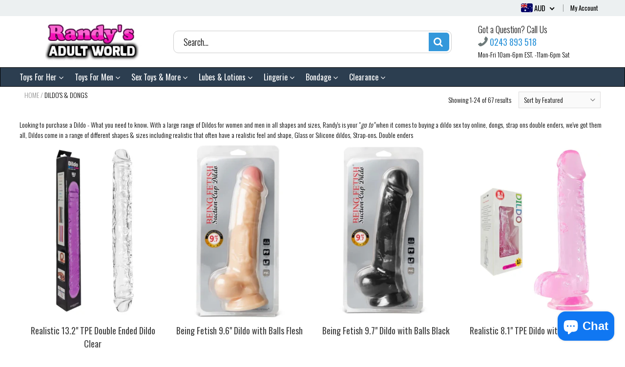

--- FILE ---
content_type: text/css
request_url: https://www.randys.com.au/cdn/shop/t/14/assets/flag-icons.scss.css?v=110295639083173145481697171993
body_size: 5405
content:
.flag-icon-background{background-size:contain;background-position:50%;background-repeat:no-repeat}.flag-icon{background-size:contain;background-position:50%;background-repeat:no-repeat;position:relative;display:inline-block;width:24px;height:20px;vertical-align:middle}.flag-icon:before{content:"\a0"}.flag-icon.flag-icon-squared{width:1em}.flag-icon-ad{background-image:url(//www.randys.com.au/cdn/shop/t/14/assets/ad.svg?v=131592074192178013261632966858)}.flag-icon-ad.flag-icon-squared{background-image:url(//www.randys.com.au/cdn/shop/t/14/assets/ad.svg?v=131592074192178013261632966858)}.flag-icon-ae{background-image:url(//www.randys.com.au/cdn/shop/t/14/assets/ae.svg?v=29821127050598540201632966859)}.flag-icon-ae.flag-icon-squared{background-image:url(//www.randys.com.au/cdn/shop/t/14/assets/ae.svg?v=29821127050598540201632966859)}.flag-icon-af{background-image:url(//www.randys.com.au/cdn/shop/t/14/assets/af.svg?v=127213082472554637071632966859)}.flag-icon-af.flag-icon-squared{background-image:url(//www.randys.com.au/cdn/shop/t/14/assets/af.svg?v=127213082472554637071632966859)}.flag-icon-ag{background-image:url(//www.randys.com.au/cdn/shop/t/14/assets/ag.svg?v=49915241445226929921632966860)}.flag-icon-ag.flag-icon-squared{background-image:url(//www.randys.com.au/cdn/shop/t/14/assets/ag.svg?v=49915241445226929921632966860)}.flag-icon-ai{background-image:url(//www.randys.com.au/cdn/shop/t/14/assets/ai.svg?v=148620693132765966551632966861)}.flag-icon-ai.flag-icon-squared{background-image:url(//www.randys.com.au/cdn/shop/t/14/assets/ai.svg?v=148620693132765966551632966861)}.flag-icon-al{background-image:url(//www.randys.com.au/cdn/shop/t/14/assets/al.svg?v=95152643920713696371632966862)}.flag-icon-al.flag-icon-squared{background-image:url(//www.randys.com.au/cdn/shop/t/14/assets/al.svg?v=95152643920713696371632966862)}.flag-icon-am{background-image:url(//www.randys.com.au/cdn/shop/t/14/assets/am.svg?v=12818741843887958481632966863)}.flag-icon-am.flag-icon-squared{background-image:url(//www.randys.com.au/cdn/shop/t/14/assets/am.svg?v=12818741843887958481632966863)}.flag-icon-ao{background-image:url(//www.randys.com.au/cdn/shop/t/14/assets/ao.svg?v=139345149812730988471632966863)}.flag-icon-ao.flag-icon-squared{background-image:url(//www.randys.com.au/cdn/shop/t/14/assets/ao.svg?v=139345149812730988471632966863)}.flag-icon-aq{background-image:url(//www.randys.com.au/cdn/shop/t/14/assets/aq.svg?v=31284177749202013631632966864)}.flag-icon-aq.flag-icon-squared{background-image:url(//www.randys.com.au/cdn/shop/t/14/assets/aq.svg?v=31284177749202013631632966864)}.flag-icon-ar{background-image:url(//www.randys.com.au/cdn/shop/t/14/assets/ar.svg?v=111529859761066960751632966865)}.flag-icon-ar.flag-icon-squared{background-image:url(//www.randys.com.au/cdn/shop/t/14/assets/ar.svg?v=111529859761066960751632966865)}.flag-icon-as{background-image:url(//www.randys.com.au/cdn/shop/t/14/assets/as.svg?v=155577282856271686241632966866)}.flag-icon-as.flag-icon-squared{background-image:url(//www.randys.com.au/cdn/shop/t/14/assets/as.svg?v=155577282856271686241632966866)}.flag-icon-at{background-image:url(//www.randys.com.au/cdn/shop/t/14/assets/at.svg?v=96477631489293089501632966867)}.flag-icon-at.flag-icon-squared{background-image:url(//www.randys.com.au/cdn/shop/t/14/assets/at.svg?v=96477631489293089501632966867)}.flag-icon-au{background-image:url(//www.randys.com.au/cdn/shop/t/14/assets/au.svg?v=90659881569132707241632966867)}.flag-icon-au.flag-icon-squared{background-image:url(//www.randys.com.au/cdn/shop/t/14/assets/au.svg?v=90659881569132707241632966867)}.flag-icon-aw{background-image:url(//www.randys.com.au/cdn/shop/t/14/assets/aw.svg?v=121167938755420602441632966868)}.flag-icon-aw.flag-icon-squared{background-image:url(//www.randys.com.au/cdn/shop/t/14/assets/aw.svg?v=121167938755420602441632966868)}.flag-icon-ax{background-image:url(//www.randys.com.au/cdn/shop/t/14/assets/ax.svg?v=158619007707844822741632966868)}.flag-icon-ax.flag-icon-squared{background-image:url(//www.randys.com.au/cdn/shop/t/14/assets/ax.svg?v=158619007707844822741632966868)}.flag-icon-az{background-image:url(//www.randys.com.au/cdn/shop/t/14/assets/az.svg?v=17196312477342097771632966869)}.flag-icon-az.flag-icon-squared{background-image:url(//www.randys.com.au/cdn/shop/t/14/assets/az.svg?v=17196312477342097771632966869)}.flag-icon-ba{background-image:url(//www.randys.com.au/cdn/shop/t/14/assets/ba.svg?v=14481521552795505581632966870)}.flag-icon-ba.flag-icon-squared{background-image:url(//www.randys.com.au/cdn/shop/t/14/assets/ba.svg?v=14481521552795505581632966870)}.flag-icon-bb{background-image:url(//www.randys.com.au/cdn/shop/t/14/assets/bb.svg?v=112035276416171927981632966870)}.flag-icon-bb.flag-icon-squared{background-image:url(//www.randys.com.au/cdn/shop/t/14/assets/bb.svg?v=112035276416171927981632966870)}.flag-icon-bd{background-image:url(//www.randys.com.au/cdn/shop/t/14/assets/bd.svg?v=184238623489718319821632966871)}.flag-icon-bd.flag-icon-squared{background-image:url(//www.randys.com.au/cdn/shop/t/14/assets/bd.svg?v=184238623489718319821632966871)}.flag-icon-be{background-image:url(//www.randys.com.au/cdn/shop/t/14/assets/be.svg?v=79604917546757036111632966871)}.flag-icon-be.flag-icon-squared{background-image:url(//www.randys.com.au/cdn/shop/t/14/assets/be.svg?v=79604917546757036111632966871)}.flag-icon-bf{background-image:url(//www.randys.com.au/cdn/shop/t/14/assets/bf.svg?v=41194310250812466221632966872)}.flag-icon-bf.flag-icon-squared{background-image:url(//www.randys.com.au/cdn/shop/t/14/assets/bf.svg?v=41194310250812466221632966872)}.flag-icon-bg{background-image:url(//www.randys.com.au/cdn/shop/t/14/assets/bg.svg?v=75743439319408195491632966873)}.flag-icon-bg.flag-icon-squared{background-image:url(//www.randys.com.au/cdn/shop/t/14/assets/bg.svg?v=75743439319408195491632966873)}.flag-icon-bh{background-image:url(//www.randys.com.au/cdn/shop/t/14/assets/bh.svg?v=48807915727826039731632966874)}.flag-icon-bh.flag-icon-squared{background-image:url(//www.randys.com.au/cdn/shop/t/14/assets/bh.svg?v=48807915727826039731632966874)}.flag-icon-bi{background-image:url(//www.randys.com.au/cdn/shop/t/14/assets/bi.svg?v=99467530548723597381632966874)}.flag-icon-bi.flag-icon-squared{background-image:url(//www.randys.com.au/cdn/shop/t/14/assets/bi.svg?v=99467530548723597381632966874)}.flag-icon-bj{background-image:url(//www.randys.com.au/cdn/shop/t/14/assets/bj.svg?v=123157171105085562011632966875)}.flag-icon-bj.flag-icon-squared{background-image:url(//www.randys.com.au/cdn/shop/t/14/assets/bj.svg?v=123157171105085562011632966875)}.flag-icon-bl{background-image:url(//www.randys.com.au/cdn/shop/t/14/assets/bl.svg?v=34176741131320226041632966876)}.flag-icon-bl.flag-icon-squared{background-image:url(//www.randys.com.au/cdn/shop/t/14/assets/bl.svg?v=34176741131320226041632966876)}.flag-icon-bm{background-image:url(//www.randys.com.au/cdn/shop/t/14/assets/bm.svg?v=60724364695964123441632966877)}.flag-icon-bm.flag-icon-squared{background-image:url(//www.randys.com.au/cdn/shop/t/14/assets/bm.svg?v=60724364695964123441632966877)}.flag-icon-bn{background-image:url(//www.randys.com.au/cdn/shop/t/14/assets/bn.svg?v=183620090393962364751632966878)}.flag-icon-bn.flag-icon-squared{background-image:url(//www.randys.com.au/cdn/shop/t/14/assets/bn.svg?v=183620090393962364751632966878)}.flag-icon-bo{background-image:url(//www.randys.com.au/cdn/shop/t/14/assets/bo.svg?v=29500031853581271281632966878)}.flag-icon-bo.flag-icon-squared{background-image:url(//www.randys.com.au/cdn/shop/t/14/assets/bo.svg?v=29500031853581271281632966878)}.flag-icon-bq{background-image:url(//www.randys.com.au/cdn/shop/t/14/assets/bq.svg?v=9913567928988334381632966879)}.flag-icon-bq.flag-icon-squared{background-image:url(//www.randys.com.au/cdn/shop/t/14/assets/bq.svg?v=9913567928988334381632966879)}.flag-icon-br{background-image:url(//www.randys.com.au/cdn/shop/t/14/assets/br.svg?v=68469107417805837731632966879)}.flag-icon-br.flag-icon-squared{background-image:url(//www.randys.com.au/cdn/shop/t/14/assets/br.svg?v=68469107417805837731632966879)}.flag-icon-bs{background-image:url(//www.randys.com.au/cdn/shop/t/14/assets/bs.svg?v=91550727823995355461632966880)}.flag-icon-bs.flag-icon-squared{background-image:url(//www.randys.com.au/cdn/shop/t/14/assets/bs.svg?v=91550727823995355461632966880)}.flag-icon-bt{background-image:url(//www.randys.com.au/cdn/shop/t/14/assets/bt.svg?v=102371532588330469221632966880)}.flag-icon-bt.flag-icon-squared{background-image:url(//www.randys.com.au/cdn/shop/t/14/assets/bt.svg?v=102371532588330469221632966880)}.flag-icon-bv{background-image:url(//www.randys.com.au/cdn/shop/t/14/assets/bv.svg?v=83905131869960102361632966881)}.flag-icon-bv.flag-icon-squared{background-image:url(//www.randys.com.au/cdn/shop/t/14/assets/bv.svg?v=83905131869960102361632966881)}.flag-icon-bw{background-image:url(//www.randys.com.au/cdn/shop/t/14/assets/bw.svg?v=78991213538809216251632966882)}.flag-icon-bw.flag-icon-squared{background-image:url(//www.randys.com.au/cdn/shop/t/14/assets/bw.svg?v=78991213538809216251632966882)}.flag-icon-by{background-image:url(//www.randys.com.au/cdn/shop/t/14/assets/by.svg?v=104541539632135361851632966883)}.flag-icon-by.flag-icon-squared{background-image:url(//www.randys.com.au/cdn/shop/t/14/assets/by.svg?v=104541539632135361851632966883)}.flag-icon-bz{background-image:url(//www.randys.com.au/cdn/shop/t/14/assets/bz.svg?v=149257100946027232281632966884)}.flag-icon-bz.flag-icon-squared{background-image:url(//www.randys.com.au/cdn/shop/t/14/assets/bz.svg?v=149257100946027232281632966884)}.flag-icon-ca{background-image:url(//www.randys.com.au/cdn/shop/t/14/assets/ca.svg?v=87277441319135793951632966884)}.flag-icon-ca.flag-icon-squared{background-image:url(//www.randys.com.au/cdn/shop/t/14/assets/ca.svg?v=87277441319135793951632966884)}.flag-icon-cc{background-image:url(//www.randys.com.au/cdn/shop/t/14/assets/cc.svg?v=120180401089690060161632966888)}.flag-icon-cc.flag-icon-squared{background-image:url(//www.randys.com.au/cdn/shop/t/14/assets/cc.svg?v=120180401089690060161632966888)}.flag-icon-cd{background-image:url(//www.randys.com.au/cdn/shop/t/14/assets/cd.svg?v=98583780498286828451632966888)}.flag-icon-cd.flag-icon-squared{background-image:url(//www.randys.com.au/cdn/shop/t/14/assets/cd.svg?v=98583780498286828451632966888)}.flag-icon-cf{background-image:url(//www.randys.com.au/cdn/shop/t/14/assets/cf.svg?v=105458239635443363651632966889)}.flag-icon-cf.flag-icon-squared{background-image:url(//www.randys.com.au/cdn/shop/t/14/assets/cf.svg?v=105458239635443363651632966889)}.flag-icon-cg{background-image:url(//www.randys.com.au/cdn/shop/t/14/assets/cg.svg?v=115438228418451375951632966889)}.flag-icon-cg.flag-icon-squared{background-image:url(//www.randys.com.au/cdn/shop/t/14/assets/cg.svg?v=115438228418451375951632966889)}.flag-icon-ch{background-image:url(//www.randys.com.au/cdn/shop/t/14/assets/ch.svg?v=105354537027573018591632966890)}.flag-icon-ch.flag-icon-squared{background-image:url(//www.randys.com.au/cdn/shop/t/14/assets/ch.svg?v=105354537027573018591632966890)}.flag-icon-ci{background-image:url(//www.randys.com.au/cdn/shop/t/14/assets/ci.svg?v=128050026951179697461632966892)}.flag-icon-ci.flag-icon-squared{background-image:url(//www.randys.com.au/cdn/shop/t/14/assets/ci.svg?v=128050026951179697461632966892)}.flag-icon-ck{background-image:url(//www.randys.com.au/cdn/shop/t/14/assets/ck.svg?v=71813321580453466391632966892)}.flag-icon-ck.flag-icon-squared{background-image:url(//www.randys.com.au/cdn/shop/t/14/assets/ck.svg?v=71813321580453466391632966892)}.flag-icon-cl{background-image:url(//www.randys.com.au/cdn/shop/t/14/assets/cl.svg?v=140069455947485150221632966893)}.flag-icon-cl.flag-icon-squared{background-image:url(//www.randys.com.au/cdn/shop/t/14/assets/cl.svg?v=140069455947485150221632966893)}.flag-icon-cm{background-image:url(//www.randys.com.au/cdn/shop/t/14/assets/cm.svg?v=121977616194260777141632966894)}.flag-icon-cm.flag-icon-squared{background-image:url(//www.randys.com.au/cdn/shop/t/14/assets/cm.svg?v=121977616194260777141632966894)}.flag-icon-cn{background-image:url(//www.randys.com.au/cdn/shop/t/14/assets/cn.svg?v=39990188014603887781632966895)}.flag-icon-cn.flag-icon-squared{background-image:url(//www.randys.com.au/cdn/shop/t/14/assets/cn.svg?v=39990188014603887781632966895)}.flag-icon-co{background-image:url(//www.randys.com.au/cdn/shop/t/14/assets/co.svg?v=77567472704144223351632966895)}.flag-icon-co.flag-icon-squared{background-image:url(//www.randys.com.au/cdn/shop/t/14/assets/co.svg?v=77567472704144223351632966895)}.flag-icon-cr{background-image:url(//www.randys.com.au/cdn/shop/t/14/assets/cr.svg?v=171617921711372494711632966896)}.flag-icon-cr.flag-icon-squared{background-image:url(//www.randys.com.au/cdn/shop/t/14/assets/cr.svg?v=171617921711372494711632966896)}.flag-icon-cu{background-image:url(//www.randys.com.au/cdn/shop/t/14/assets/cu.svg?v=182947592712231219221632966897)}.flag-icon-cu.flag-icon-squared{background-image:url(//www.randys.com.au/cdn/shop/t/14/assets/cu.svg?v=182947592712231219221632966897)}.flag-icon-cv{background-image:url(//www.randys.com.au/cdn/shop/t/14/assets/cv.svg?v=136780280072298918601632966898)}.flag-icon-cv.flag-icon-squared{background-image:url(//www.randys.com.au/cdn/shop/t/14/assets/cv.svg?v=136780280072298918601632966898)}.flag-icon-cw{background-image:url(//www.randys.com.au/cdn/shop/t/14/assets/cw.svg?v=163906842470037457591632966898)}.flag-icon-cw.flag-icon-squared{background-image:url(//www.randys.com.au/cdn/shop/t/14/assets/cw.svg?v=163906842470037457591632966898)}.flag-icon-cx{background-image:url(//www.randys.com.au/cdn/shop/t/14/assets/cx.svg?v=35218172850098245721632966899)}.flag-icon-cx.flag-icon-squared{background-image:url(//www.randys.com.au/cdn/shop/t/14/assets/cx.svg?v=35218172850098245721632966899)}.flag-icon-cy{background-image:url(//www.randys.com.au/cdn/shop/t/14/assets/cy.svg?v=180734738354034661231632966900)}.flag-icon-cy.flag-icon-squared{background-image:url(//www.randys.com.au/cdn/shop/t/14/assets/cy.svg?v=180734738354034661231632966900)}.flag-icon-cz{background-image:url(//www.randys.com.au/cdn/shop/t/14/assets/cz.svg?v=184369355614736978601632966900)}.flag-icon-cz.flag-icon-squared{background-image:url(//www.randys.com.au/cdn/shop/t/14/assets/cz.svg?v=184369355614736978601632966900)}.flag-icon-de{background-image:url(//www.randys.com.au/cdn/shop/t/14/assets/de.svg?v=71630723806281484071632966901)}.flag-icon-de.flag-icon-squared{background-image:url(//www.randys.com.au/cdn/shop/t/14/assets/de.svg?v=71630723806281484071632966901)}.flag-icon-dj{background-image:url(//www.randys.com.au/cdn/shop/t/14/assets/dj.svg?v=68937259632119051681632966902)}.flag-icon-dj.flag-icon-squared{background-image:url(//www.randys.com.au/cdn/shop/t/14/assets/dj.svg?v=68937259632119051681632966902)}.flag-icon-dk{background-image:url(//www.randys.com.au/cdn/shop/t/14/assets/dk.svg?v=10131746340185908201632966902)}.flag-icon-dk.flag-icon-squared{background-image:url(//www.randys.com.au/cdn/shop/t/14/assets/dk.svg?v=10131746340185908201632966902)}.flag-icon-dm{background-image:url(//www.randys.com.au/cdn/shop/t/14/assets/dm.svg?v=36522605057401171621632966903)}.flag-icon-dm.flag-icon-squared{background-image:url(//www.randys.com.au/cdn/shop/t/14/assets/dm.svg?v=36522605057401171621632966903)}.flag-icon-do{background-image:url(//www.randys.com.au/cdn/shop/t/14/assets/do.svg?v=50275712525964572411632966903)}.flag-icon-do.flag-icon-squared{background-image:url(//www.randys.com.au/cdn/shop/t/14/assets/do.svg?v=50275712525964572411632966903)}.flag-icon-dz{background-image:url(//www.randys.com.au/cdn/shop/t/14/assets/dz.svg?v=172162378423836692941632966905)}.flag-icon-dz.flag-icon-squared{background-image:url(//www.randys.com.au/cdn/shop/t/14/assets/dz.svg?v=172162378423836692941632966905)}.flag-icon-ec{background-image:url(//www.randys.com.au/cdn/shop/t/14/assets/ec.svg?v=121403334789350912541632966906)}.flag-icon-ec.flag-icon-squared{background-image:url(//www.randys.com.au/cdn/shop/t/14/assets/ec.svg?v=121403334789350912541632966906)}.flag-icon-ee{background-image:url(//www.randys.com.au/cdn/shop/t/14/assets/ee.svg?v=122089222708937568451632966906)}.flag-icon-ee.flag-icon-squared{background-image:url(//www.randys.com.au/cdn/shop/t/14/assets/ee.svg?v=122089222708937568451632966906)}.flag-icon-eg{background-image:url(//www.randys.com.au/cdn/shop/t/14/assets/eg.svg?v=107906916527423915781632966907)}.flag-icon-eg.flag-icon-squared{background-image:url(//www.randys.com.au/cdn/shop/t/14/assets/eg.svg?v=107906916527423915781632966907)}.flag-icon-eh{background-image:url(//www.randys.com.au/cdn/shop/t/14/assets/eh.svg?v=53527860094772671632966907)}.flag-icon-eh.flag-icon-squared{background-image:url(//www.randys.com.au/cdn/shop/t/14/assets/eh.svg?v=53527860094772671632966907)}.flag-icon-er{background-image:url(//www.randys.com.au/cdn/shop/t/14/assets/er.svg?v=56478894716892931401632966909)}.flag-icon-er.flag-icon-squared{background-image:url(//www.randys.com.au/cdn/shop/t/14/assets/er.svg?v=56478894716892931401632966909)}.flag-icon-es{background-image:url(//www.randys.com.au/cdn/shop/t/14/assets/es.svg?v=83044257742937990021632966910)}.flag-icon-es.flag-icon-squared{background-image:url(//www.randys.com.au/cdn/shop/t/14/assets/es.svg?v=83044257742937990021632966910)}.flag-icon-et{background-image:url(//www.randys.com.au/cdn/shop/t/14/assets/et.svg?v=39400205717038027521632966911)}.flag-icon-et.flag-icon-squared{background-image:url(//www.randys.com.au/cdn/shop/t/14/assets/et.svg?v=39400205717038027521632966911)}.flag-icon-fi{background-image:url(//www.randys.com.au/cdn/shop/t/14/assets/fi.svg?v=34552681570132159011632966928)}.flag-icon-fi.flag-icon-squared{background-image:url(//www.randys.com.au/cdn/shop/t/14/assets/fi.svg?v=34552681570132159011632966928)}.flag-icon-fj{background-image:url(//www.randys.com.au/cdn/shop/t/14/assets/fj.svg?v=98887392715869413661632966929)}.flag-icon-fj.flag-icon-squared{background-image:url(//www.randys.com.au/cdn/shop/t/14/assets/fj.svg?v=98887392715869413661632966929)}.flag-icon-fk{background-image:url(//www.randys.com.au/cdn/shop/t/14/assets/fk.svg?v=45544687398839340001632966930)}.flag-icon-fk.flag-icon-squared{background-image:url(//www.randys.com.au/cdn/shop/t/14/assets/fk.svg?v=45544687398839340001632966930)}.flag-icon-fm{background-image:url(//www.randys.com.au/cdn/shop/t/14/assets/fm.svg?v=149033719471590835611632966933)}.flag-icon-fm.flag-icon-squared{background-image:url(//www.randys.com.au/cdn/shop/t/14/assets/fm.svg?v=149033719471590835611632966933)}.flag-icon-fo{background-image:url(//www.randys.com.au/cdn/shop/t/14/assets/fo.svg?v=141390017265676199761632966934)}.flag-icon-fo.flag-icon-squared{background-image:url(//www.randys.com.au/cdn/shop/t/14/assets/fo.svg?v=141390017265676199761632966934)}.flag-icon-fr{background-image:url(//www.randys.com.au/cdn/shop/t/14/assets/fr.svg?v=170126735255442617951632966940)}.flag-icon-fr.flag-icon-squared{background-image:url(//www.randys.com.au/cdn/shop/t/14/assets/fr.svg?v=170126735255442617951632966940)}.flag-icon-ga{background-image:url(//www.randys.com.au/cdn/shop/t/14/assets/ga.svg?v=28269072020973004321632966941)}.flag-icon-ga.flag-icon-squared{background-image:url(//www.randys.com.au/cdn/shop/t/14/assets/ga.svg?v=28269072020973004321632966941)}.flag-icon-gb{background-image:url(//www.randys.com.au/cdn/shop/t/14/assets/gb.svg?v=136115135198019982911632966943)}.flag-icon-gb.flag-icon-squared{background-image:url(//www.randys.com.au/cdn/shop/t/14/assets/gb.svg?v=136115135198019982911632966943)}.flag-icon-gd{background-image:url(//www.randys.com.au/cdn/shop/t/14/assets/gd.svg?v=118404913132817799961632966944)}.flag-icon-gd.flag-icon-squared{background-image:url(//www.randys.com.au/cdn/shop/t/14/assets/gd.svg?v=118404913132817799961632966944)}.flag-icon-ge{background-image:url(//www.randys.com.au/cdn/shop/t/14/assets/ge.svg?v=110035265293857513731632966945)}.flag-icon-ge.flag-icon-squared{background-image:url(//www.randys.com.au/cdn/shop/t/14/assets/ge.svg?v=110035265293857513731632966945)}.flag-icon-gf{background-image:url(//www.randys.com.au/cdn/shop/t/14/assets/gf.svg?v=96229785146138703531632966945)}.flag-icon-gf.flag-icon-squared{background-image:url(//www.randys.com.au/cdn/shop/t/14/assets/gf.svg?v=96229785146138703531632966945)}.flag-icon-gg{background-image:url(//www.randys.com.au/cdn/shop/t/14/assets/gg.svg?v=60425528356961080171632966946)}.flag-icon-gg.flag-icon-squared{background-image:url(//www.randys.com.au/cdn/shop/t/14/assets/gg.svg?v=60425528356961080171632966946)}.flag-icon-gh{background-image:url(//www.randys.com.au/cdn/shop/t/14/assets/gh.svg?v=47974675894279689281632966946)}.flag-icon-gh.flag-icon-squared{background-image:url(//www.randys.com.au/cdn/shop/t/14/assets/gh.svg?v=47974675894279689281632966946)}.flag-icon-gi{background-image:url(//www.randys.com.au/cdn/shop/t/14/assets/gi.svg?v=108952280292934399901632966947)}.flag-icon-gi.flag-icon-squared{background-image:url(//www.randys.com.au/cdn/shop/t/14/assets/gi.svg?v=108952280292934399901632966947)}.flag-icon-gl{background-image:url(//www.randys.com.au/cdn/shop/t/14/assets/gl.svg?v=136794383566594454571632966948)}.flag-icon-gl.flag-icon-squared{background-image:url(//www.randys.com.au/cdn/shop/t/14/assets/gl.svg?v=136794383566594454571632966948)}.flag-icon-gm{background-image:url(//www.randys.com.au/cdn/shop/t/14/assets/gm.svg?v=95210613098561092821632966949)}.flag-icon-gm.flag-icon-squared{background-image:url(//www.randys.com.au/cdn/shop/t/14/assets/gm.svg?v=95210613098561092821632966949)}.flag-icon-gn{background-image:url(//www.randys.com.au/cdn/shop/t/14/assets/gn.svg?v=142244867784530118731632966949)}.flag-icon-gn.flag-icon-squared{background-image:url(//www.randys.com.au/cdn/shop/t/14/assets/gn.svg?v=142244867784530118731632966949)}.flag-icon-gp{background-image:url(//www.randys.com.au/cdn/shop/t/14/assets/gp.svg?v=170126735255442617951632966950)}.flag-icon-gp.flag-icon-squared{background-image:url(//www.randys.com.au/cdn/shop/t/14/assets/gp.svg?v=170126735255442617951632966950)}.flag-icon-gq{background-image:url(//www.randys.com.au/cdn/shop/t/14/assets/gq.svg?v=168211644902223702691632966950)}.flag-icon-gq.flag-icon-squared{background-image:url(//www.randys.com.au/cdn/shop/t/14/assets/gq.svg?v=168211644902223702691632966950)}.flag-icon-gr{background-image:url(//www.randys.com.au/cdn/shop/t/14/assets/gr.svg?v=45965938369338868241632966951)}.flag-icon-gr.flag-icon-squared{background-image:url(//www.randys.com.au/cdn/shop/t/14/assets/gr.svg?v=45965938369338868241632966951)}.flag-icon-gs{background-image:url(//www.randys.com.au/cdn/shop/t/14/assets/gs.svg?v=127265097396148525661632966952)}.flag-icon-gs.flag-icon-squared{background-image:url(//www.randys.com.au/cdn/shop/t/14/assets/gs.svg?v=127265097396148525661632966952)}.flag-icon-gt{background-image:url(//www.randys.com.au/cdn/shop/t/14/assets/gt.svg?v=109771109742685519161632966952)}.flag-icon-gt.flag-icon-squared{background-image:url(//www.randys.com.au/cdn/shop/t/14/assets/gt.svg?v=109771109742685519161632966952)}.flag-icon-gu{background-image:url(//www.randys.com.au/cdn/shop/t/14/assets/gu.svg?v=179389804447735075881632966953)}.flag-icon-gu.flag-icon-squared{background-image:url(//www.randys.com.au/cdn/shop/t/14/assets/gu.svg?v=179389804447735075881632966953)}.flag-icon-gw{background-image:url(//www.randys.com.au/cdn/shop/t/14/assets/gw.svg?v=152662360499599172421632966953)}.flag-icon-gw.flag-icon-squared{background-image:url(//www.randys.com.au/cdn/shop/t/14/assets/gw.svg?v=152662360499599172421632966953)}.flag-icon-gy{background-image:url(//www.randys.com.au/cdn/shop/t/14/assets/gy.svg?v=176676839134889842561632966954)}.flag-icon-gy.flag-icon-squared{background-image:url(//www.randys.com.au/cdn/shop/t/14/assets/gy.svg?v=176676839134889842561632966954)}.flag-icon-hk{background-image:url(//www.randys.com.au/cdn/shop/t/14/assets/hk.svg?v=66933750543929457861632966957)}.flag-icon-hk.flag-icon-squared{background-image:url(//www.randys.com.au/cdn/shop/t/14/assets/hk.svg?v=66933750543929457861632966957)}.flag-icon-hm{background-image:url(//www.randys.com.au/cdn/shop/t/14/assets/hm.svg?v=45144314452471681081632966958)}.flag-icon-hm.flag-icon-squared{background-image:url(//www.randys.com.au/cdn/shop/t/14/assets/hm.svg?v=45144314452471681081632966958)}.flag-icon-hn{background-image:url(//www.randys.com.au/cdn/shop/t/14/assets/hn.svg?v=180098454613796707061632966959)}.flag-icon-hn.flag-icon-squared{background-image:url(//www.randys.com.au/cdn/shop/t/14/assets/hn.svg?v=180098454613796707061632966959)}.flag-icon-hr{background-image:url(//www.randys.com.au/cdn/shop/t/14/assets/hr.svg?v=92153069179876694221632966960)}.flag-icon-hr.flag-icon-squared{background-image:url(//www.randys.com.au/cdn/shop/t/14/assets/hr.svg?v=92153069179876694221632966960)}.flag-icon-ht{background-image:url(//www.randys.com.au/cdn/shop/t/14/assets/ht.svg?v=4744583112956927651632966960)}.flag-icon-ht.flag-icon-squared{background-image:url(//www.randys.com.au/cdn/shop/t/14/assets/ht.svg?v=4744583112956927651632966960)}.flag-icon-hu{background-image:url(//www.randys.com.au/cdn/shop/t/14/assets/hu.svg?v=17919526197081235901632966962)}.flag-icon-hu.flag-icon-squared{background-image:url(//www.randys.com.au/cdn/shop/t/14/assets/hu.svg?v=17919526197081235901632966962)}.flag-icon-id{background-image:url(//www.randys.com.au/cdn/shop/t/14/assets/id.svg?v=117041589930194503441632966973)}.flag-icon-id.flag-icon-squared{background-image:url(//www.randys.com.au/cdn/shop/t/14/assets/id.svg?v=117041589930194503441632966973)}.flag-icon-ie{background-image:url(//www.randys.com.au/cdn/shop/t/14/assets/ie.svg?v=23320739391240477921632966974)}.flag-icon-ie.flag-icon-squared{background-image:url(//www.randys.com.au/cdn/shop/t/14/assets/ie.svg?v=23320739391240477921632966974)}.flag-icon-il{background-image:url(//www.randys.com.au/cdn/shop/t/14/assets/il.svg?v=26067157443761626261632966974)}.flag-icon-il.flag-icon-squared{background-image:url(//www.randys.com.au/cdn/shop/t/14/assets/il.svg?v=26067157443761626261632966974)}.flag-icon-im{background-image:url(//www.randys.com.au/cdn/shop/t/14/assets/im.svg?v=82183436858118271701632966975)}.flag-icon-im.flag-icon-squared{background-image:url(//www.randys.com.au/cdn/shop/t/14/assets/im.svg?v=82183436858118271701632966975)}.flag-icon-in{background-image:url(//www.randys.com.au/cdn/shop/t/14/assets/in.svg?v=30594232575536071821632966977)}.flag-icon-in.flag-icon-squared{background-image:url(//www.randys.com.au/cdn/shop/t/14/assets/in.svg?v=30594232575536071821632966977)}.flag-icon-io{background-image:url(//www.randys.com.au/cdn/shop/t/14/assets/io.svg?v=42313559537441619531632966979)}.flag-icon-io.flag-icon-squared{background-image:url(//www.randys.com.au/cdn/shop/t/14/assets/io.svg?v=42313559537441619531632966979)}.flag-icon-iq{background-image:url(//www.randys.com.au/cdn/shop/t/14/assets/iq.svg?v=64400357431113072321632966979)}.flag-icon-iq.flag-icon-squared{background-image:url(//www.randys.com.au/cdn/shop/t/14/assets/iq.svg?v=64400357431113072321632966979)}.flag-icon-ir{background-image:url(//www.randys.com.au/cdn/shop/t/14/assets/ir.svg?v=49695526220661672781632966980)}.flag-icon-ir.flag-icon-squared{background-image:url(//www.randys.com.au/cdn/shop/t/14/assets/ir.svg?v=49695526220661672781632966980)}.flag-icon-is{background-image:url(//www.randys.com.au/cdn/shop/t/14/assets/is.svg?v=46619905452640291241632966980)}.flag-icon-is.flag-icon-squared{background-image:url(//www.randys.com.au/cdn/shop/t/14/assets/is.svg?v=46619905452640291241632966980)}.flag-icon-it{background-image:url(//www.randys.com.au/cdn/shop/t/14/assets/it.svg?v=141360071372820745821632966981)}.flag-icon-it.flag-icon-squared{background-image:url(//www.randys.com.au/cdn/shop/t/14/assets/it.svg?v=141360071372820745821632966981)}.flag-icon-je{background-image:url(//www.randys.com.au/cdn/shop/t/14/assets/je.svg?v=117600992152985119551632966981)}.flag-icon-je.flag-icon-squared{background-image:url(//www.randys.com.au/cdn/shop/t/14/assets/je.svg?v=117600992152985119551632966981)}.flag-icon-jm{background-image:url(//www.randys.com.au/cdn/shop/t/14/assets/jm.svg?v=45646870004428289481632966982)}.flag-icon-jm.flag-icon-squared{background-image:url(//www.randys.com.au/cdn/shop/t/14/assets/jm.svg?v=45646870004428289481632966982)}.flag-icon-jo{background-image:url(//www.randys.com.au/cdn/shop/t/14/assets/jo.svg?v=155293253484058785031632966983)}.flag-icon-jo.flag-icon-squared{background-image:url(//www.randys.com.au/cdn/shop/t/14/assets/jo.svg?v=155293253484058785031632966983)}.flag-icon-jp{background-image:url(//www.randys.com.au/cdn/shop/t/14/assets/jp.svg?v=180719186429790718121632966983)}.flag-icon-jp.flag-icon-squared{background-image:url(//www.randys.com.au/cdn/shop/t/14/assets/jp.svg?v=180719186429790718121632966983)}.flag-icon-ke{background-image:url(//www.randys.com.au/cdn/shop/t/14/assets/ke.svg?v=136394548544731867541632966989)}.flag-icon-ke.flag-icon-squared{background-image:url(//www.randys.com.au/cdn/shop/t/14/assets/ke.svg?v=136394548544731867541632966989)}.flag-icon-kg{background-image:url(//www.randys.com.au/cdn/shop/t/14/assets/kg.svg?v=180228384219880036131632966990)}.flag-icon-kg.flag-icon-squared{background-image:url(//www.randys.com.au/cdn/shop/t/14/assets/kg.svg?v=180228384219880036131632966990)}.flag-icon-kh{background-image:url(//www.randys.com.au/cdn/shop/t/14/assets/kh.svg?v=106671350424945690711632966991)}.flag-icon-kh.flag-icon-squared{background-image:url(//www.randys.com.au/cdn/shop/t/14/assets/kh.svg?v=106671350424945690711632966991)}.flag-icon-ki{background-image:url(//www.randys.com.au/cdn/shop/t/14/assets/ki.svg?v=180875075164224980991632966991)}.flag-icon-ki.flag-icon-squared{background-image:url(//www.randys.com.au/cdn/shop/t/14/assets/ki.svg?v=180875075164224980991632966991)}.flag-icon-km{background-image:url(//www.randys.com.au/cdn/shop/t/14/assets/km.svg?v=183768391156198373721632966992)}.flag-icon-km.flag-icon-squared{background-image:url(//www.randys.com.au/cdn/shop/t/14/assets/km.svg?v=183768391156198373721632966992)}.flag-icon-kn{background-image:url(//www.randys.com.au/cdn/shop/t/14/assets/kn.svg?v=175324406514048374091632966992)}.flag-icon-kn.flag-icon-squared{background-image:url(//www.randys.com.au/cdn/shop/t/14/assets/kn.svg?v=175324406514048374091632966992)}.flag-icon-kp{background-image:url(//www.randys.com.au/cdn/shop/t/14/assets/kp.svg?v=157160964194317846761632966993)}.flag-icon-kp.flag-icon-squared{background-image:url(//www.randys.com.au/cdn/shop/t/14/assets/kp.svg?v=157160964194317846761632966993)}.flag-icon-kr{background-image:url(//www.randys.com.au/cdn/shop/t/14/assets/kr.svg?v=159255636530551322871632966994)}.flag-icon-kr.flag-icon-squared{background-image:url(//www.randys.com.au/cdn/shop/t/14/assets/kr.svg?v=159255636530551322871632966994)}.flag-icon-kw{background-image:url(//www.randys.com.au/cdn/shop/t/14/assets/kw.svg?v=89384292370915547141632966994)}.flag-icon-kw.flag-icon-squared{background-image:url(//www.randys.com.au/cdn/shop/t/14/assets/kw.svg?v=89384292370915547141632966994)}.flag-icon-ky{background-image:url(//www.randys.com.au/cdn/shop/t/14/assets/ky.svg?v=58542129158717378531632966995)}.flag-icon-ky.flag-icon-squared{background-image:url(//www.randys.com.au/cdn/shop/t/14/assets/ky.svg?v=58542129158717378531632966995)}.flag-icon-kz{background-image:url(//www.randys.com.au/cdn/shop/t/14/assets/kz.svg?v=114659591520014163281632966995)}.flag-icon-kz.flag-icon-squared{background-image:url(//www.randys.com.au/cdn/shop/t/14/assets/kz.svg?v=114659591520014163281632966995)}.flag-icon-la{background-image:url(//www.randys.com.au/cdn/shop/t/14/assets/la.svg?v=137044594214432717751632966996)}.flag-icon-la.flag-icon-squared{background-image:url(//www.randys.com.au/cdn/shop/t/14/assets/la.svg?v=137044594214432717751632966996)}.flag-icon-lb{background-image:url(//www.randys.com.au/cdn/shop/t/14/assets/lb.svg?v=178499460878805902151632966998)}.flag-icon-lb.flag-icon-squared{background-image:url(//www.randys.com.au/cdn/shop/t/14/assets/lb.svg?v=178499460878805902151632966998)}.flag-icon-lc{background-image:url(//www.randys.com.au/cdn/shop/t/14/assets/lc.svg?v=160566654221824580501632966998)}.flag-icon-lc.flag-icon-squared{background-image:url(//www.randys.com.au/cdn/shop/t/14/assets/lc.svg?v=160566654221824580501632966998)}.flag-icon-li{background-image:url(//www.randys.com.au/cdn/shop/t/14/assets/li.svg?v=26496927623776036231632966999)}.flag-icon-li.flag-icon-squared{background-image:url(//www.randys.com.au/cdn/shop/t/14/assets/li.svg?v=26496927623776036231632966999)}.flag-icon-lk{background-image:url(//www.randys.com.au/cdn/shop/t/14/assets/lk.svg?v=123716004424503265701632967000)}.flag-icon-lk.flag-icon-squared{background-image:url(//www.randys.com.au/cdn/shop/t/14/assets/lk.svg?v=123716004424503265701632967000)}.flag-icon-lr{background-image:url(//www.randys.com.au/cdn/shop/t/14/assets/lr.svg?v=149664755538522474861632967002)}.flag-icon-lr.flag-icon-squared{background-image:url(//www.randys.com.au/cdn/shop/t/14/assets/lr.svg?v=149664755538522474861632967002)}.flag-icon-ls{background-image:url(//www.randys.com.au/cdn/shop/t/14/assets/ls.svg?v=108513537080515993191632967003)}.flag-icon-ls.flag-icon-squared{background-image:url(//www.randys.com.au/cdn/shop/t/14/assets/ls.svg?v=108513537080515993191632967003)}.flag-icon-lt{background-image:url(//www.randys.com.au/cdn/shop/t/14/assets/lt.svg?v=33738369875147004841632967003)}.flag-icon-lt.flag-icon-squared{background-image:url(//www.randys.com.au/cdn/shop/t/14/assets/lt.svg?v=33738369875147004841632967003)}.flag-icon-lu{background-image:url(//www.randys.com.au/cdn/shop/t/14/assets/lu.svg?v=89809570743077432781632967004)}.flag-icon-lu.flag-icon-squared{background-image:url(//www.randys.com.au/cdn/shop/t/14/assets/lu.svg?v=89809570743077432781632967004)}.flag-icon-lv{background-image:url(//www.randys.com.au/cdn/shop/t/14/assets/lv.svg?v=27377209625372012991632967004)}.flag-icon-lv.flag-icon-squared{background-image:url(//www.randys.com.au/cdn/shop/t/14/assets/lv.svg?v=27377209625372012991632967004)}.flag-icon-ly{background-image:url(//www.randys.com.au/cdn/shop/t/14/assets/ly.svg?v=118883854077417516491632967005)}.flag-icon-ly.flag-icon-squared{background-image:url(//www.randys.com.au/cdn/shop/t/14/assets/ly.svg?v=118883854077417516491632967005)}.flag-icon-ma{background-image:url(//www.randys.com.au/cdn/shop/t/14/assets/ma.svg?v=181080902058787638111632967006)}.flag-icon-ma.flag-icon-squared{background-image:url(//www.randys.com.au/cdn/shop/t/14/assets/ma.svg?v=181080902058787638111632967006)}.flag-icon-mc{background-image:url(//www.randys.com.au/cdn/shop/t/14/assets/mc.svg?v=19915637586113387951632967012)}.flag-icon-mc.flag-icon-squared{background-image:url(//www.randys.com.au/cdn/shop/t/14/assets/mc.svg?v=19915637586113387951632967012)}.flag-icon-md{background-image:url(//www.randys.com.au/cdn/shop/t/14/assets/md.svg?v=141905903227660774951632967012)}.flag-icon-md.flag-icon-squared{background-image:url(//www.randys.com.au/cdn/shop/t/14/assets/md.svg?v=141905903227660774951632967012)}.flag-icon-me{background-image:url(//www.randys.com.au/cdn/shop/t/14/assets/me.svg?v=15478390833638530001632967013)}.flag-icon-me.flag-icon-squared{background-image:url(//www.randys.com.au/cdn/shop/t/14/assets/me.svg?v=15478390833638530001632967013)}.flag-icon-mf{background-image:url(//www.randys.com.au/cdn/shop/t/14/assets/mf.svg?v=170126735255442617951632967013)}.flag-icon-mf.flag-icon-squared{background-image:url(//www.randys.com.au/cdn/shop/t/14/assets/mf.svg?v=170126735255442617951632967013)}.flag-icon-mg{background-image:url(//www.randys.com.au/cdn/shop/t/14/assets/mg.svg?v=129202903656657356381632967014)}.flag-icon-mg.flag-icon-squared{background-image:url(//www.randys.com.au/cdn/shop/t/14/assets/mg.svg?v=129202903656657356381632967014)}.flag-icon-mh{background-image:url(//www.randys.com.au/cdn/shop/t/14/assets/mh.svg?v=53451909622917135131632967015)}.flag-icon-mh.flag-icon-squared{background-image:url(//www.randys.com.au/cdn/shop/t/14/assets/mh.svg?v=53451909622917135131632967015)}.flag-icon-mk{background-image:url(//www.randys.com.au/cdn/shop/t/14/assets/mk.svg?v=79728810274917014741632967015)}.flag-icon-mk.flag-icon-squared{background-image:url(//www.randys.com.au/cdn/shop/t/14/assets/mk.svg?v=79728810274917014741632967015)}.flag-icon-ml{background-image:url(//www.randys.com.au/cdn/shop/t/14/assets/ml.svg?v=99513472616670540181632967016)}.flag-icon-ml.flag-icon-squared{background-image:url(//www.randys.com.au/cdn/shop/t/14/assets/ml.svg?v=99513472616670540181632967016)}.flag-icon-mm{background-image:url(//www.randys.com.au/cdn/shop/t/14/assets/mm.svg?v=41830794529411125521632967016)}.flag-icon-mm.flag-icon-squared{background-image:url(//www.randys.com.au/cdn/shop/t/14/assets/mm.svg?v=41830794529411125521632967016)}.flag-icon-mn{background-image:url(//www.randys.com.au/cdn/shop/t/14/assets/mn.svg?v=64465385727863332991632967017)}.flag-icon-mn.flag-icon-squared{background-image:url(//www.randys.com.au/cdn/shop/t/14/assets/mn.svg?v=64465385727863332991632967017)}.flag-icon-mo{background-image:url(//www.randys.com.au/cdn/shop/t/14/assets/mo.svg?v=151264226172427680591632967017)}.flag-icon-mo.flag-icon-squared{background-image:url(//www.randys.com.au/cdn/shop/t/14/assets/mo.svg?v=151264226172427680591632967017)}.flag-icon-mp{background-image:url(//www.randys.com.au/cdn/shop/t/14/assets/mp.svg?v=96565394865775051251632967020)}.flag-icon-mp.flag-icon-squared{background-image:url(//www.randys.com.au/cdn/shop/t/14/assets/mp.svg?v=96565394865775051251632967020)}.flag-icon-mq{background-image:url(//www.randys.com.au/cdn/shop/t/14/assets/mq.svg?v=75121870899433920541632967020)}.flag-icon-mq.flag-icon-squared{background-image:url(//www.randys.com.au/cdn/shop/t/14/assets/mq.svg?v=75121870899433920541632967020)}.flag-icon-mr{background-image:url(//www.randys.com.au/cdn/shop/t/14/assets/mr.svg?v=125740156521071865841632967021)}.flag-icon-mr.flag-icon-squared{background-image:url(//www.randys.com.au/cdn/shop/t/14/assets/mr.svg?v=125740156521071865841632967021)}.flag-icon-ms{background-image:url(//www.randys.com.au/cdn/shop/t/14/assets/ms.svg?v=37825442936647684571632967021)}.flag-icon-ms.flag-icon-squared{background-image:url(//www.randys.com.au/cdn/shop/t/14/assets/ms.svg?v=37825442936647684571632967021)}.flag-icon-mt{background-image:url(//www.randys.com.au/cdn/shop/t/14/assets/mt.svg?v=123902156186279866231632967022)}.flag-icon-mt.flag-icon-squared{background-image:url(//www.randys.com.au/cdn/shop/t/14/assets/mt.svg?v=123902156186279866231632967022)}.flag-icon-mu{background-image:url(//www.randys.com.au/cdn/shop/t/14/assets/mu.svg?v=81847010372624555651632967023)}.flag-icon-mu.flag-icon-squared{background-image:url(//www.randys.com.au/cdn/shop/t/14/assets/mu.svg?v=81847010372624555651632967023)}.flag-icon-mv{background-image:url(//www.randys.com.au/cdn/shop/t/14/assets/mv.svg?v=105769554886141967281632967023)}.flag-icon-mv.flag-icon-squared{background-image:url(//www.randys.com.au/cdn/shop/t/14/assets/mv.svg?v=105769554886141967281632967023)}.flag-icon-mw{background-image:url(//www.randys.com.au/cdn/shop/t/14/assets/mw.svg?v=50461317225150721631632967024)}.flag-icon-mw.flag-icon-squared{background-image:url(//www.randys.com.au/cdn/shop/t/14/assets/mw.svg?v=50461317225150721631632967024)}.flag-icon-mx{background-image:url(//www.randys.com.au/cdn/shop/t/14/assets/mx.svg?v=64032027855206817621632967024)}.flag-icon-mx.flag-icon-squared{background-image:url(//www.randys.com.au/cdn/shop/t/14/assets/mx.svg?v=64032027855206817621632967024)}.flag-icon-my{background-image:url(//www.randys.com.au/cdn/shop/t/14/assets/my.svg?v=14751608227096146031632967025)}.flag-icon-my.flag-icon-squared{background-image:url(//www.randys.com.au/cdn/shop/t/14/assets/my.svg?v=14751608227096146031632967025)}.flag-icon-mz{background-image:url(//www.randys.com.au/cdn/shop/t/14/assets/mz.svg?v=14854279548687277931632967025)}.flag-icon-mz.flag-icon-squared{background-image:url(//www.randys.com.au/cdn/shop/t/14/assets/mz.svg?v=14854279548687277931632967025)}.flag-icon-na{background-image:url(//www.randys.com.au/cdn/shop/t/14/assets/na.svg?v=2016074136826125601632967068)}.flag-icon-na.flag-icon-squared{background-image:url(//www.randys.com.au/cdn/shop/t/14/assets/na.svg?v=2016074136826125601632967068)}.flag-icon-nc{background-image:url(//www.randys.com.au/cdn/shop/t/14/assets/nc.svg?v=34176741131320226041632967069)}.flag-icon-nc.flag-icon-squared{background-image:url(//www.randys.com.au/cdn/shop/t/14/assets/nc.svg?v=34176741131320226041632967069)}.flag-icon-ne{background-image:url(//www.randys.com.au/cdn/shop/t/14/assets/ne.svg?v=45931047301926336541632967069)}.flag-icon-ne.flag-icon-squared{background-image:url(//www.randys.com.au/cdn/shop/t/14/assets/ne.svg?v=45931047301926336541632967069)}.flag-icon-nf{background-image:url(//www.randys.com.au/cdn/shop/t/14/assets/nf.svg?v=67005779128654474741632967072)}.flag-icon-nf.flag-icon-squared{background-image:url(//www.randys.com.au/cdn/shop/t/14/assets/nf.svg?v=67005779128654474741632967072)}.flag-icon-ng{background-image:url(//www.randys.com.au/cdn/shop/t/14/assets/ng.svg?v=134859778280634948861632967072)}.flag-icon-ng.flag-icon-squared{background-image:url(//www.randys.com.au/cdn/shop/t/14/assets/ng.svg?v=134859778280634948861632967072)}.flag-icon-ni{background-image:url(//www.randys.com.au/cdn/shop/t/14/assets/ni.svg?v=143569015452869711911632967073)}.flag-icon-ni.flag-icon-squared{background-image:url(//www.randys.com.au/cdn/shop/t/14/assets/ni.svg?v=143569015452869711911632967073)}.flag-icon-nl{background-image:url(//www.randys.com.au/cdn/shop/t/14/assets/nl.svg?v=62158035144639212681632967073)}.flag-icon-nl.flag-icon-squared{background-image:url(//www.randys.com.au/cdn/shop/t/14/assets/nl.svg?v=62158035144639212681632967073)}.flag-icon-no{background-image:url(//www.randys.com.au/cdn/shop/t/14/assets/no.svg?v=139305018912052578141632967074)}.flag-icon-no.flag-icon-squared{background-image:url(//www.randys.com.au/cdn/shop/t/14/assets/no.svg?v=139305018912052578141632967074)}.flag-icon-np{background-image:url(//www.randys.com.au/cdn/shop/t/14/assets/np.svg?v=61039153862606146971632967075)}.flag-icon-np.flag-icon-squared{background-image:url(//www.randys.com.au/cdn/shop/t/14/assets/np.svg?v=61039153862606146971632967075)}.flag-icon-nr{background-image:url(//www.randys.com.au/cdn/shop/t/14/assets/nr.svg?v=85691134799766477761632967075)}.flag-icon-nr.flag-icon-squared{background-image:url(//www.randys.com.au/cdn/shop/t/14/assets/nr.svg?v=85691134799766477761632967075)}.flag-icon-nu{background-image:url(//www.randys.com.au/cdn/shop/t/14/assets/nu.svg?v=80786301944196957571632967076)}.flag-icon-nu.flag-icon-squared{background-image:url(//www.randys.com.au/cdn/shop/t/14/assets/nu.svg?v=80786301944196957571632967076)}.flag-icon-nz{background-image:url(//www.randys.com.au/cdn/shop/t/14/assets/nz.svg?v=9703243172400793661632967076)}.flag-icon-nz.flag-icon-squared{background-image:url(//www.randys.com.au/cdn/shop/t/14/assets/nz.svg?v=9703243172400793661632967076)}.flag-icon-om{background-image:url(//www.randys.com.au/cdn/shop/t/14/assets/om.svg?v=1974369074986037451632967077)}.flag-icon-om.flag-icon-squared{background-image:url(//www.randys.com.au/cdn/shop/t/14/assets/om.svg?v=1974369074986037451632967077)}.flag-icon-pa{background-image:url(//www.randys.com.au/cdn/shop/t/14/assets/pa.svg?v=43787248790142145521632967079)}.flag-icon-pa.flag-icon-squared{background-image:url(//www.randys.com.au/cdn/shop/t/14/assets/pa.svg?v=43787248790142145521632967079)}.flag-icon-pe{background-image:url(//www.randys.com.au/cdn/shop/t/14/assets/pe.svg?v=131590070986087089121632967080)}.flag-icon-pe.flag-icon-squared{background-image:url(//www.randys.com.au/cdn/shop/t/14/assets/pe.svg?v=131590070986087089121632967080)}.flag-icon-pf{background-image:url(//www.randys.com.au/cdn/shop/t/14/assets/pf.svg?v=173084755471807328781632967081)}.flag-icon-pf.flag-icon-squared{background-image:url(//www.randys.com.au/cdn/shop/t/14/assets/pf.svg?v=173084755471807328781632967081)}.flag-icon-pg{background-image:url(//www.randys.com.au/cdn/shop/t/14/assets/pg.svg?v=96494948797465901131632967082)}.flag-icon-pg.flag-icon-squared{background-image:url(//www.randys.com.au/cdn/shop/t/14/assets/pg.svg?v=96494948797465901131632967082)}.flag-icon-ph{background-image:url(//www.randys.com.au/cdn/shop/t/14/assets/ph.svg?v=180355399482343883371632967082)}.flag-icon-ph.flag-icon-squared{background-image:url(//www.randys.com.au/cdn/shop/t/14/assets/ph.svg?v=180355399482343883371632967082)}.flag-icon-pk{background-image:url(//www.randys.com.au/cdn/shop/t/14/assets/pk.svg?v=14384563676672987581632967084)}.flag-icon-pk.flag-icon-squared{background-image:url(//www.randys.com.au/cdn/shop/t/14/assets/pk.svg?v=14384563676672987581632967084)}.flag-icon-pl{background-image:url(//www.randys.com.au/cdn/shop/t/14/assets/pl.svg?v=180308569641388430591632967085)}.flag-icon-pl.flag-icon-squared{background-image:url(//www.randys.com.au/cdn/shop/t/14/assets/pl.svg?v=180308569641388430591632967085)}.flag-icon-pm{background-image:url(//www.randys.com.au/cdn/shop/t/14/assets/pm.svg?v=34176741131320226041632967086)}.flag-icon-pm.flag-icon-squared{background-image:url(//www.randys.com.au/cdn/shop/t/14/assets/pm.svg?v=34176741131320226041632967086)}.flag-icon-pn{background-image:url(//www.randys.com.au/cdn/shop/t/14/assets/pn.svg?v=123000531802054715641632967086)}.flag-icon-pn.flag-icon-squared{background-image:url(//www.randys.com.au/cdn/shop/t/14/assets/pn.svg?v=123000531802054715641632967086)}.flag-icon-pr{background-image:url(//www.randys.com.au/cdn/shop/t/14/assets/pr.svg?v=8050182289561353811632967087)}.flag-icon-pr.flag-icon-squared{background-image:url(//www.randys.com.au/cdn/shop/t/14/assets/pr.svg?v=8050182289561353811632967087)}.flag-icon-ps{background-image:url(//www.randys.com.au/cdn/shop/t/14/assets/ps.svg?v=98077005414774287691632967099)}.flag-icon-ps.flag-icon-squared{background-image:url(//www.randys.com.au/cdn/shop/t/14/assets/ps.svg?v=98077005414774287691632967099)}.flag-icon-pt{background-image:url(//www.randys.com.au/cdn/shop/t/14/assets/pt.svg?v=180775704531327642331632967100)}.flag-icon-pt.flag-icon-squared{background-image:url(//www.randys.com.au/cdn/shop/t/14/assets/pt.svg?v=180775704531327642331632967100)}.flag-icon-pw{background-image:url(//www.randys.com.au/cdn/shop/t/14/assets/pw.svg?v=120934947687920470241632967101)}.flag-icon-pw.flag-icon-squared{background-image:url(//www.randys.com.au/cdn/shop/t/14/assets/pw.svg?v=120934947687920470241632967101)}.flag-icon-py{background-image:url(//www.randys.com.au/cdn/shop/t/14/assets/py.svg?v=117632952136574719901632967101)}.flag-icon-py.flag-icon-squared{background-image:url(//www.randys.com.au/cdn/shop/t/14/assets/py.svg?v=117632952136574719901632967101)}.flag-icon-qa{background-image:url(//www.randys.com.au/cdn/shop/t/14/assets/qa.svg?v=133756649313195950061632967102)}.flag-icon-qa.flag-icon-squared{background-image:url(//www.randys.com.au/cdn/shop/t/14/assets/qa.svg?v=133756649313195950061632967102)}.flag-icon-re{background-image:url(//www.randys.com.au/cdn/shop/t/14/assets/re.svg?v=34176741131320226041632967103)}.flag-icon-re.flag-icon-squared{background-image:url(//www.randys.com.au/cdn/shop/t/14/assets/re.svg?v=34176741131320226041632967103)}.flag-icon-ro{background-image:url(//www.randys.com.au/cdn/shop/t/14/assets/ro.svg?v=132791279283145767741632967108)}.flag-icon-ro.flag-icon-squared{background-image:url(//www.randys.com.au/cdn/shop/t/14/assets/ro.svg?v=132791279283145767741632967108)}.flag-icon-rs{background-image:url(//www.randys.com.au/cdn/shop/t/14/assets/rs.svg?v=62790092548111708511632967109)}.flag-icon-rs.flag-icon-squared{background-image:url(//www.randys.com.au/cdn/shop/t/14/assets/rs.svg?v=62790092548111708511632967109)}.flag-icon-ru{background-image:url(//www.randys.com.au/cdn/shop/t/14/assets/ru.svg?v=17563137246694447301632967110)}.flag-icon-ru.flag-icon-squared{background-image:url(//www.randys.com.au/cdn/shop/t/14/assets/ru.svg?v=17563137246694447301632967110)}.flag-icon-rw{background-image:url(//www.randys.com.au/cdn/shop/t/14/assets/rw.svg?v=7911077812795997461632967111)}.flag-icon-rw.flag-icon-squared{background-image:url(//www.randys.com.au/cdn/shop/t/14/assets/rw.svg?v=7911077812795997461632967111)}.flag-icon-sa{background-image:url(//www.randys.com.au/cdn/shop/t/14/assets/sa.svg?v=42013416658102037661632967111)}.flag-icon-sa.flag-icon-squared{background-image:url(//www.randys.com.au/cdn/shop/t/14/assets/sa.svg?v=42013416658102037661632967111)}.flag-icon-sb{background-image:url(//www.randys.com.au/cdn/shop/t/14/assets/sb.svg?v=153155881341943206291632967112)}.flag-icon-sb.flag-icon-squared{background-image:url(//www.randys.com.au/cdn/shop/t/14/assets/sb.svg?v=153155881341943206291632967112)}.flag-icon-sc{background-image:url(//www.randys.com.au/cdn/shop/t/14/assets/sc.svg?v=153623711932678446241632967113)}.flag-icon-sc.flag-icon-squared{background-image:url(//www.randys.com.au/cdn/shop/t/14/assets/sc.svg?v=153623711932678446241632967113)}.flag-icon-sd{background-image:url(//www.randys.com.au/cdn/shop/t/14/assets/sd.svg?v=175544867385158181591632967113)}.flag-icon-sd.flag-icon-squared{background-image:url(//www.randys.com.au/cdn/shop/t/14/assets/sd.svg?v=175544867385158181591632967113)}.flag-icon-se{background-image:url(//www.randys.com.au/cdn/shop/t/14/assets/se.svg?v=10461046628085689601632967114)}.flag-icon-se.flag-icon-squared{background-image:url(//www.randys.com.au/cdn/shop/t/14/assets/se.svg?v=10461046628085689601632967114)}.flag-icon-sg{background-image:url(//www.randys.com.au/cdn/shop/t/14/assets/sg.svg?v=146944659156141398341632967117)}.flag-icon-sg.flag-icon-squared{background-image:url(//www.randys.com.au/cdn/shop/t/14/assets/sg.svg?v=146944659156141398341632967117)}.flag-icon-sh{background-image:url(//www.randys.com.au/cdn/shop/t/14/assets/sh.svg?v=92543833110962382501632967118)}.flag-icon-sh.flag-icon-squared{background-image:url(//www.randys.com.au/cdn/shop/t/14/assets/sh.svg?v=92543833110962382501632967118)}.flag-icon-si{background-image:url(//www.randys.com.au/cdn/shop/t/14/assets/si.svg?v=55312758614232480081632967122)}.flag-icon-si.flag-icon-squared{background-image:url(//www.randys.com.au/cdn/shop/t/14/assets/si.svg?v=55312758614232480081632967122)}.flag-icon-sj{background-image:url(//www.randys.com.au/cdn/shop/t/14/assets/sj.svg?v=139305018912052578141632967122)}.flag-icon-sj.flag-icon-squared{background-image:url(//www.randys.com.au/cdn/shop/t/14/assets/sj.svg?v=139305018912052578141632967122)}.flag-icon-sk{background-image:url(//www.randys.com.au/cdn/shop/t/14/assets/sk.svg?v=81344191586497910481632967123)}.flag-icon-sk.flag-icon-squared{background-image:url(//www.randys.com.au/cdn/shop/t/14/assets/sk.svg?v=81344191586497910481632967123)}.flag-icon-sl{background-image:url(//www.randys.com.au/cdn/shop/t/14/assets/sl.svg?v=91179334650089941191632967123)}.flag-icon-sl.flag-icon-squared{background-image:url(//www.randys.com.au/cdn/shop/t/14/assets/sl.svg?v=91179334650089941191632967123)}.flag-icon-sm{background-image:url(//www.randys.com.au/cdn/shop/t/14/assets/sm.svg?v=12115044385547365781632967124)}.flag-icon-sm.flag-icon-squared{background-image:url(//www.randys.com.au/cdn/shop/t/14/assets/sm.svg?v=12115044385547365781632967124)}.flag-icon-sn{background-image:url(//www.randys.com.au/cdn/shop/t/14/assets/sn.svg?v=64476412536194675051632967125)}.flag-icon-sn.flag-icon-squared{background-image:url(//www.randys.com.au/cdn/shop/t/14/assets/sn.svg?v=64476412536194675051632967125)}.flag-icon-so{background-image:url(//www.randys.com.au/cdn/shop/t/14/assets/so.svg?v=48689514252404009831632967126)}.flag-icon-so.flag-icon-squared{background-image:url(//www.randys.com.au/cdn/shop/t/14/assets/so.svg?v=48689514252404009831632967126)}.flag-icon-sr{background-image:url(//www.randys.com.au/cdn/shop/t/14/assets/sr.svg?v=69925828852412193431632967129)}.flag-icon-sr.flag-icon-squared{background-image:url(//www.randys.com.au/cdn/shop/t/14/assets/sr.svg?v=69925828852412193431632967129)}.flag-icon-ss{background-image:url(//www.randys.com.au/cdn/shop/t/14/assets/ss.svg?v=161147168762199000901632967129)}.flag-icon-ss.flag-icon-squared{background-image:url(//www.randys.com.au/cdn/shop/t/14/assets/ss.svg?v=161147168762199000901632967129)}.flag-icon-st{background-image:url(//www.randys.com.au/cdn/shop/t/14/assets/st.svg?v=38875764993784995901632967130)}.flag-icon-st.flag-icon-squared{background-image:url(//www.randys.com.au/cdn/shop/t/14/assets/st.svg?v=38875764993784995901632967130)}.flag-icon-sv{background-image:url(//www.randys.com.au/cdn/shop/t/14/assets/sv.svg?v=74196930682568384571632967131)}.flag-icon-sv.flag-icon-squared{background-image:url(//www.randys.com.au/cdn/shop/t/14/assets/sv.svg?v=74196930682568384571632967131)}.flag-icon-sx{background-image:url(//www.randys.com.au/cdn/shop/t/14/assets/sx.svg?v=93082831616304280871632967131)}.flag-icon-sx.flag-icon-squared{background-image:url(//www.randys.com.au/cdn/shop/t/14/assets/sx.svg?v=93082831616304280871632967131)}.flag-icon-sy{background-image:url(//www.randys.com.au/cdn/shop/t/14/assets/sy.svg?v=162318570956393905851632967132)}.flag-icon-sy.flag-icon-squared{background-image:url(//www.randys.com.au/cdn/shop/t/14/assets/sy.svg?v=162318570956393905851632967132)}.flag-icon-sz{background-image:url(//www.randys.com.au/cdn/shop/t/14/assets/sz.svg?v=144484811071748834601632967132)}.flag-icon-sz.flag-icon-squared{background-image:url(//www.randys.com.au/cdn/shop/t/14/assets/sz.svg?v=144484811071748834601632967132)}.flag-icon-tc{background-image:url(//www.randys.com.au/cdn/shop/t/14/assets/tc.svg?v=80241646162607353941632967133)}.flag-icon-tc.flag-icon-squared{background-image:url(//www.randys.com.au/cdn/shop/t/14/assets/tc.svg?v=80241646162607353941632967133)}.flag-icon-td{background-image:url(//www.randys.com.au/cdn/shop/t/14/assets/td.svg?v=152673245568236325171632967133)}.flag-icon-td.flag-icon-squared{background-image:url(//www.randys.com.au/cdn/shop/t/14/assets/td.svg?v=152673245568236325171632967133)}.flag-icon-tf{background-image:url(//www.randys.com.au/cdn/shop/t/14/assets/tf.svg?v=3119688298252410461632967134)}.flag-icon-tf.flag-icon-squared{background-image:url(//www.randys.com.au/cdn/shop/t/14/assets/tf.svg?v=3119688298252410461632967134)}.flag-icon-tg{background-image:url(//www.randys.com.au/cdn/shop/t/14/assets/tg.svg?v=40094716900687299311632967134)}.flag-icon-tg.flag-icon-squared{background-image:url(//www.randys.com.au/cdn/shop/t/14/assets/tg.svg?v=40094716900687299311632967134)}.flag-icon-th{background-image:url(//www.randys.com.au/cdn/shop/t/14/assets/th.svg?v=18292371233180082511632967135)}.flag-icon-th.flag-icon-squared{background-image:url(//www.randys.com.au/cdn/shop/t/14/assets/th.svg?v=18292371233180082511632967135)}.flag-icon-tj{background-image:url(//www.randys.com.au/cdn/shop/t/14/assets/tj.svg?v=134197552789244767251632967137)}.flag-icon-tj.flag-icon-squared{background-image:url(//www.randys.com.au/cdn/shop/t/14/assets/tj.svg?v=134197552789244767251632967137)}.flag-icon-tk{background-image:url(//www.randys.com.au/cdn/shop/t/14/assets/tk.svg?v=153680455919089307001632967137)}.flag-icon-tk.flag-icon-squared{background-image:url(//www.randys.com.au/cdn/shop/t/14/assets/tk.svg?v=153680455919089307001632967137)}.flag-icon-tl{background-image:url(//www.randys.com.au/cdn/shop/t/14/assets/tl.svg?v=57170075700739108001632967138)}.flag-icon-tl.flag-icon-squared{background-image:url(//www.randys.com.au/cdn/shop/t/14/assets/tl.svg?v=57170075700739108001632967138)}.flag-icon-tm{background-image:url(//www.randys.com.au/cdn/shop/t/14/assets/tm.svg?v=108599395552794917791632967138)}.flag-icon-tm.flag-icon-squared{background-image:url(//www.randys.com.au/cdn/shop/t/14/assets/tm.svg?v=108599395552794917791632967138)}.flag-icon-tn{background-image:url(//www.randys.com.au/cdn/shop/t/14/assets/tn.svg?v=63133245618721893211632967139)}.flag-icon-tn.flag-icon-squared{background-image:url(//www.randys.com.au/cdn/shop/t/14/assets/tn.svg?v=63133245618721893211632967139)}.flag-icon-to{background-image:url(//www.randys.com.au/cdn/shop/t/14/assets/to.svg?v=101378506892590178201632967139)}.flag-icon-to.flag-icon-squared{background-image:url(//www.randys.com.au/cdn/shop/t/14/assets/to.svg?v=101378506892590178201632967139)}.flag-icon-tr{background-image:url(//www.randys.com.au/cdn/shop/t/14/assets/tr.svg?v=109488614434410024051632967145)}.flag-icon-tr.flag-icon-squared{background-image:url(//www.randys.com.au/cdn/shop/t/14/assets/tr.svg?v=109488614434410024051632967145)}.flag-icon-tt{background-image:url(//www.randys.com.au/cdn/shop/t/14/assets/tt.svg?v=122159777610709798021632967146)}.flag-icon-tt.flag-icon-squared{background-image:url(//www.randys.com.au/cdn/shop/t/14/assets/tt.svg?v=122159777610709798021632967146)}.flag-icon-tv{background-image:url(//www.randys.com.au/cdn/shop/t/14/assets/tv.svg?v=94155429793314967041632967147)}.flag-icon-tv.flag-icon-squared{background-image:url(//www.randys.com.au/cdn/shop/t/14/assets/tv.svg?v=94155429793314967041632967147)}.flag-icon-tw{background-image:url(//www.randys.com.au/cdn/shop/t/14/assets/tw.svg?v=70923465668279863161632967147)}.flag-icon-tw.flag-icon-squared{background-image:url(//www.randys.com.au/cdn/shop/t/14/assets/tw.svg?v=70923465668279863161632967147)}.flag-icon-tz{background-image:url(//www.randys.com.au/cdn/shop/t/14/assets/tz.svg?v=42546666712471012061632967148)}.flag-icon-tz.flag-icon-squared{background-image:url(//www.randys.com.au/cdn/shop/t/14/assets/tz.svg?v=42546666712471012061632967148)}.flag-icon-ua{background-image:url(//www.randys.com.au/cdn/shop/t/14/assets/ua.svg?v=171409698829957656751632967148)}.flag-icon-ua.flag-icon-squared{background-image:url(//www.randys.com.au/cdn/shop/t/14/assets/ua.svg?v=171409698829957656751632967148)}.flag-icon-ug{background-image:url(//www.randys.com.au/cdn/shop/t/14/assets/ug.svg?v=29077571371723627311632967149)}.flag-icon-ug.flag-icon-squared{background-image:url(//www.randys.com.au/cdn/shop/t/14/assets/ug.svg?v=29077571371723627311632967149)}.flag-icon-um{background-image:url(//www.randys.com.au/cdn/shop/t/14/assets/um.svg?v=136325519119869851181632967149)}.flag-icon-um.flag-icon-squared{background-image:url(//www.randys.com.au/cdn/shop/t/14/assets/um.svg?v=136325519119869851181632967149)}.flag-icon-us{background-image:url(//www.randys.com.au/cdn/shop/t/14/assets/us.svg?v=152667360718875292761632967151)}.flag-icon-us.flag-icon-squared{background-image:url(//www.randys.com.au/cdn/shop/t/14/assets/us.svg?v=152667360718875292761632967151)}.flag-icon-uy{background-image:url(//www.randys.com.au/cdn/shop/t/14/assets/uy.svg?v=130496399906672622111632967151)}.flag-icon-uy.flag-icon-squared{background-image:url(//www.randys.com.au/cdn/shop/t/14/assets/uy.svg?v=130496399906672622111632967151)}.flag-icon-uz{background-image:url(//www.randys.com.au/cdn/shop/t/14/assets/uz.svg?v=80611395774306490181632967152)}.flag-icon-uz.flag-icon-squared{background-image:url(//www.randys.com.au/cdn/shop/t/14/assets/uz.svg?v=80611395774306490181632967152)}.flag-icon-va{background-image:url(//www.randys.com.au/cdn/shop/t/14/assets/va.svg?v=30176263971470094591632967153)}.flag-icon-va.flag-icon-squared{background-image:url(//www.randys.com.au/cdn/shop/t/14/assets/va.svg?v=30176263971470094591632967153)}.flag-icon-vc{background-image:url(//www.randys.com.au/cdn/shop/t/14/assets/vc.svg?v=90805753303798613141632967153)}.flag-icon-vc.flag-icon-squared{background-image:url(//www.randys.com.au/cdn/shop/t/14/assets/vc.svg?v=90805753303798613141632967153)}.flag-icon-ve{background-image:url(//www.randys.com.au/cdn/shop/t/14/assets/ve.svg?v=55724461093752935371632967154)}.flag-icon-ve.flag-icon-squared{background-image:url(//www.randys.com.au/cdn/shop/t/14/assets/ve.svg?v=55724461093752935371632967154)}.flag-icon-vg{background-image:url(//www.randys.com.au/cdn/shop/t/14/assets/vg.svg?v=99936261356724979091632967157)}.flag-icon-vg.flag-icon-squared{background-image:url(//www.randys.com.au/cdn/shop/t/14/assets/vg.svg?v=99936261356724979091632967157)}.flag-icon-vi{background-image:url(//www.randys.com.au/cdn/shop/t/14/assets/vi.svg?v=119854107790628533571632967158)}.flag-icon-vi.flag-icon-squared{background-image:url(//www.randys.com.au/cdn/shop/t/14/assets/vi.svg?v=119854107790628533571632967158)}.flag-icon-vn{background-image:url(//www.randys.com.au/cdn/shop/t/14/assets/vn.svg?v=181601742052716995631632967160)}.flag-icon-vn.flag-icon-squared{background-image:url(//www.randys.com.au/cdn/shop/t/14/assets/vn.svg?v=181601742052716995631632967160)}.flag-icon-vu{background-image:url(//www.randys.com.au/cdn/shop/t/14/assets/vu.svg?v=26019748620872647101632967161)}.flag-icon-vu.flag-icon-squared{background-image:url(//www.randys.com.au/cdn/shop/t/14/assets/vu.svg?v=26019748620872647101632967161)}.flag-icon-wf{background-image:url(//www.randys.com.au/cdn/shop/t/14/assets/wf.svg?v=170126735255442617951632967161)}.flag-icon-wf.flag-icon-squared{background-image:url(//www.randys.com.au/cdn/shop/t/14/assets/wf.svg?v=170126735255442617951632967161)}.flag-icon-ws{background-image:url(//www.randys.com.au/cdn/shop/t/14/assets/ws.svg?v=54593722340133820211632967163)}.flag-icon-ws.flag-icon-squared{background-image:url(//www.randys.com.au/cdn/shop/t/14/assets/ws.svg?v=54593722340133820211632967163)}.flag-icon-ye{background-image:url(//www.randys.com.au/cdn/shop/t/14/assets/ye.svg?v=32320856578424609461632967165)}.flag-icon-ye.flag-icon-squared{background-image:url(//www.randys.com.au/cdn/shop/t/14/assets/ye.svg?v=32320856578424609461632967165)}.flag-icon-yt{background-image:url(//www.randys.com.au/cdn/shop/t/14/assets/yt.svg?v=34176741131320226041632967165)}.flag-icon-yt.flag-icon-squared{background-image:url(//www.randys.com.au/cdn/shop/t/14/assets/yt.svg?v=34176741131320226041632967165)}.flag-icon-za{background-image:url(//www.randys.com.au/cdn/shop/t/14/assets/za.svg?v=72154273780720754391632967166)}.flag-icon-za.flag-icon-squared{background-image:url(//www.randys.com.au/cdn/shop/t/14/assets/za.svg?v=72154273780720754391632967166)}.flag-icon-zm{background-image:url(//www.randys.com.au/cdn/shop/t/14/assets/zm.svg?v=151410351632256821801632967166)}.flag-icon-zm.flag-icon-squared{background-image:url(//www.randys.com.au/cdn/shop/t/14/assets/zm.svg?v=151410351632256821801632967166)}.flag-icon-zw{background-image:url(//www.randys.com.au/cdn/shop/t/14/assets/zw.svg?v=111714203973085932021632967167)}.flag-icon-zw.flag-icon-squared{background-image:url(//www.randys.com.au/cdn/shop/t/14/assets/zw.svg?v=111714203973085932021632967167)}.flag-icon-es-ct{background-image:url(//www.randys.com.au/cdn/shop/t/14/assets/es-ct.svg?v=126785322059015962161632966910)}.flag-icon-es-ct.flag-icon-squared{background-image:url(//www.randys.com.au/cdn/shop/t/14/assets/es-ct.svg?v=126785322059015962161632966910)}.flag-icon-eu{background-image:url(//www.randys.com.au/cdn/shop/t/14/assets/eu.svg?v=166809214401300851031632966912)}.flag-icon-eu.flag-icon-squared{background-image:url(//www.randys.com.au/cdn/shop/t/14/assets/eu.svg?v=166809214401300851031632966912)}.flag-icon-gb-eng{background-image:url(//www.randys.com.au/cdn/shop/t/14/assets/gb-eng.svg?v=33685276655215620421632966941)}.flag-icon-gb-eng.flag-icon-squared{background-image:url(//www.randys.com.au/cdn/shop/t/14/assets/gb-eng.svg?v=33685276655215620421632966941)}.flag-icon-gb-nir{background-image:url(//www.randys.com.au/cdn/shop/t/14/assets/gb-nir.svg?v=118326214691852547621632966942)}.flag-icon-gb-nir.flag-icon-squared{background-image:url(//www.randys.com.au/cdn/shop/t/14/assets/gb-nir.svg?v=118326214691852547621632966942)}.flag-icon-gb-sct{background-image:url(//www.randys.com.au/cdn/shop/t/14/assets/gb-sct.svg?v=109848300495873525131632966942)}.flag-icon-gb-sct.flag-icon-squared{background-image:url(//www.randys.com.au/cdn/shop/t/14/assets/gb-sct.svg?v=109848300495873525131632966942)}.flag-icon-gb-wls{background-image:url(//www.randys.com.au/cdn/shop/t/14/assets/gb-wls.svg?v=162048990459492002931632966943)}.flag-icon-gb-wls.flag-icon-squared{background-image:url(//www.randys.com.au/cdn/shop/t/14/assets/gb-wls.svg?v=162048990459492002931632966943)}.flag-icon-un{background-image:url(//www.randys.com.au/cdn/shop/t/14/assets/un.svg?v=51925379217715803451632967150)}.flag-icon-un.flag-icon-squared{background-image:url(//www.randys.com.au/cdn/shop/t/14/assets/un.svg?v=51925379217715803451632967150)}
/*# sourceMappingURL=/cdn/shop/t/14/assets/flag-icons.scss.css.map?v=110295639083173145481697171993 */


--- FILE ---
content_type: application/javascript
request_url: https://ecommplugins-trustboxsettings.trustpilot.com/randys-adult-world.myshopify.com.js?settings=1633575440556&shop=randys-adult-world.myshopify.com
body_size: 237
content:
const trustpilot_trustbox_settings = {"trustboxes":[],"activeTrustbox":0,"pageUrls":{"landing":"https://randys-adult-world.myshopify.com","category":"https://randys-adult-world.myshopify.com/collections/frontpage","product":"https://randys-adult-world.myshopify.com/products/4m-endurance-pumping-cream"}};
dispatchEvent(new CustomEvent('trustpilotTrustboxSettingsLoaded'));